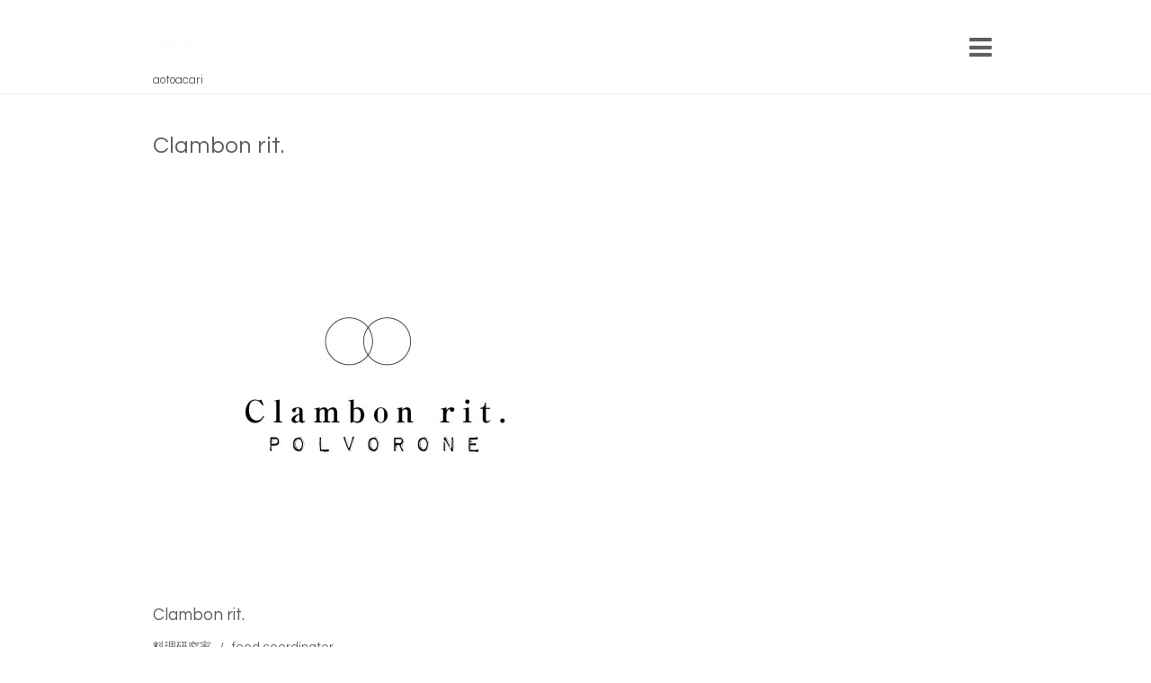

--- FILE ---
content_type: text/html; charset=utf-8
request_url: http://aotoacari.com/free/works
body_size: 2926
content:
<!DOCTYPE html>
<html xmlns="http://www.w3.org/1999/xhtml" xml:lang="ja" lang="ja">
<head>
  <!-- Showcase: ver.201607070000 -->
  <meta charset="utf-8" />
  <title>Clambon rit. - aotoacari</title>
  <meta name="viewport" content="width=device-width, initial-scale=1, maximum-scale=1, user-scalable=yes" />

  <meta name="description" content="Clambon rit.料理研究家  /  food coordinator 鎌倉市在住企業の研究室で食品開発に携わり、レシピ考案、パッケージ商品の料理等幅広く活動。ヨーロッパの伝統菓子と出..." />
  <meta name="keywords" content="aotoacari,デザイン,キャンドル," />

  <meta property="og:title" content="aotoacari" />
  <meta property="og:image" content="https://cdn.goope.jp/11689/1703091534082c29.jpg" />
  <meta property="og:site_name" content="aotoacari" />
  <link rel="shortcut icon" href="//cdn.goope.jp/11689/1311111705594zhp.ico" />
  <link rel="alternate" type="application/rss+xml" title="aotoacari / RSS" href="/feed.rss" />

  <style type="text/css" media="all">
    @import url(//fonts.googleapis.com/css?family=Questrial);
  </style>

  <link href="/style.css?294590-1479641374" rel="stylesheet" />
  <link href="//maxcdn.bootstrapcdn.com/font-awesome/4.6.3/css/font-awesome.min.css" rel="stylesheet" />
  <link href="/assets/slick/slick.css" rel="stylesheet" />

  <script src="/assets/jquery/jquery-1.9.1.min.js"></script>
  <script src="/assets/colorbox/jquery.colorbox-min.js"></script>
  <script src="/assets/slick/slick.js"></script>
  <script src="/assets/lineup/jquery-lineup.min.js"></script>
  <script type="text/javascript" src="/js/tooltip.js"></script>
  <script src="/assets/tile/tile.js"></script>
  <script src="/assets/clipsquareimage/jquery.clipsquareimage.js"></script>
  <script src="/js/theme_showcase/init.js"></script>

</head>
<body id="free" class="id_118461">

  <div class="totop">
    <i class="button fa fa-chevron-up"></i>
  </div>

  <div id="container">

    <!-- #header -->
    <div id="header" class="cd-header">
      <div class="inner">

        <div class="column right_column">

          <div id="button_navi" class="item">
            <div class="inner navi_trigger cd-primary-nav-trigger">
              <i class="fa fa-navicon"></i>
            </div>
          </div>

          <div class="social_area item">
            <div class="inner">
              <div class="social">
                

                

                
              </div>
              <div class="shop_tel">
                <i class="fa fa-phone-square"></i>
              </div>
            </div>
          </div>

        </div>
        <!-- /.right_column -->

        <div class="column left_column">
          <h1>
            <a href="http://aotoacari.com"><img src='//cdn.goope.jp/11689/1703091534082c29_s.jpg' alt='aotoacari' /></a>
          </h1>

          <div class="site_description">
            <span>aotoacari</span>
          </div>
        </div>
        <!-- /.left_column -->

      </div>
      <!-- /.inner -->

      <div id="navi" class="">
        <ul>
          
          <li class="navi_top">
            <a href="/" >6  aotoacari</a>
          </li>
          
          <li class="navi_free free_118894">
            <a href="/free/infomation" >information</a>
          </li>
          
          <li class="navi_free free_118464">
            <a href="/free/unjour" >un jour</a>
          </li>
          
          <li class="navi_free free_484140">
            <a href="/free/guest" >guest　participation</a>
          </li>
          
          <li class="navi_free free_118461 active">
            <a href="/free/works" >Clambon rit.</a>
          </li>
          
          <li class="navi_free free_23606">
            <a href="/free/bonetunerecdesign" >bonetunerec design </a>
          </li>
          
          <li class="navi_free free_118477">
            <a href="/free/order" >bonetunerec design           order</a>
          </li>
          
          <li class="navi_contact">
            <a href="/contact" >m a i l</a>
          </li>
          
        </ul>
      </div>
      <!-- /#navi -->

    </div>
    <!-- /#header -->

    <div id="content">

<!-- CONTENT ----------------------------------------------------------------------- -->






























<!----------------------------------------------
ページ：フリーページ
---------------------------------------------->
<div class="inner">

  <h2><span>Clambon rit.</span></h2>

  <div class="textfield">
    <p>&nbsp;</p>
<p><a href="https://cdn.goope.jp/11689/221209232944-639346583d24e.jpg" target="_blank"><img src="https://cdn.goope.jp/11689/221209232944-639346583d24e_l.jpg" alt="ロゴ02.jpg" /></a></p>
<p><span style="font-size: 14pt;">Clambon rit.&nbsp;</span></p>
<p><span style="font-size: 10pt;">料理研究家 &nbsp; / &nbsp; food coordinator &nbsp;</span></p>
<p><span style="font-size: 10pt;">鎌倉市在住</span></p>
<p>&nbsp;</p>
<p><span style="font-size: 10pt;">企業の研究室で食品開発に携わり、レシピ考案、パッケージ</span></p>
<p><span style="font-size: 10pt;">商品の料理等幅広く活動。</span></p>
<p><span style="font-size: 10pt;">ヨーロッパの伝統菓子と出会い、Polvoroneを作り始める。</span></p>
<p>&nbsp;</p>
<p>&nbsp;<a href="https://cdn.goope.jp/11689/251023125232-68f9a680e2359.jpg" target="_blank"><img src="https://cdn.goope.jp/11689/251023125232-68f9a680e2359_l.jpg" alt="clambon1.jpg" /></a><a href="https://cdn.goope.jp/11689/251023125212-68f9a66c7a3cd.jpg" target="_blank"></a><a href="https://cdn.goope.jp/11689/221209232021-63934425752dd.jpg" target="_blank"></a></p>
<p>&nbsp;</p>
<p>&nbsp;</p>
<p>&nbsp;</p>
<p><span style="font-size: 10pt;">&nbsp; &nbsp; &nbsp; &nbsp; &nbsp; &nbsp; &nbsp; 口に含むとホロリと泡のように消えてしまう</span></p>
<p><span style="font-size: 10pt;">&nbsp; &nbsp; &nbsp; &nbsp; &nbsp; &nbsp; &nbsp; 優しい食感のヨーロッパの伝統菓子Polvorone。</span></p>
<p><span style="font-size: 10pt;">&nbsp;</span></p>
<p><span style="font-size: 10pt;">&nbsp; &nbsp; &nbsp; &nbsp; &nbsp; &nbsp; &nbsp; &nbsp;「ポルヴォロン　ポルヴォロン　ポルヴォロン」</span></p>
<p><span style="font-size: 10pt;">&nbsp;</span></p>
<p><span style="font-size: 10pt;">&nbsp; &nbsp; &nbsp; &nbsp; &nbsp; &nbsp; &nbsp; &nbsp;口の中で消えてしまう前に３回唱える事が出来れば.&nbsp;</span></p>
<p><span style="font-size: 10pt;">&nbsp; &nbsp; &nbsp; &nbsp; &nbsp; &nbsp; &nbsp; &nbsp;願いが叶うという言い伝えがあります。</span></p>
<p><span style="font-size: 10pt;">&nbsp;</span></p>
<p><span style="font-size: 10pt;">&nbsp; &nbsp; &nbsp; &nbsp; &nbsp; &nbsp; &nbsp; &nbsp; &nbsp; &nbsp; &nbsp; &nbsp; &nbsp; &nbsp; &nbsp; &nbsp;　　　　 &nbsp; &nbsp;&nbsp;<span style="font-size: 14pt;">Clambon</span></span></p>
<p><span style="font-size: 10pt;">&nbsp; &nbsp;&nbsp;</span></p>
<p><span style="font-size: 10pt;">&nbsp; &nbsp; &nbsp; &nbsp; &nbsp; &nbsp; &nbsp; &nbsp; 私たちはこのお菓子をクラムボンと呼んでいます。</span></p>
<p>&nbsp;</p>
<p>&nbsp;<a href="https://cdn.goope.jp/11689/251023125305-68f9a6a1c4ec2.jpg" target="_blank"><img src="https://cdn.goope.jp/11689/251023125305-68f9a6a1c4ec2_l.jpg" alt="clambon3.jpg" /></a><a href="https://cdn.goope.jp/11689/251023131248-68f9ab405d1c2.jpg" target="_blank"></a><a href="https://cdn.goope.jp/11689/251023131248-68f9ab405d1c2.jpg" target="_blank"></a></p>
<p>&nbsp;</p>
<p>&nbsp;</p>
<p><span style="font-size: 10pt;"><span style="caret-color: rgba(0, 0, 0, 0.8); color: rgba(0, 0, 0, 0.8); font-family: 'Hiragino Kaku Gothic Pro', Meiryo, '_ＭＳ Ｐゴシック', osaka, Arial, sans-serif; letter-spacing: 0.32px;">古き良きフランスの伝統の三角の包みは、</span></span></p>
<p><span style="font-size: 10pt;"><span style="caret-color: rgba(0, 0, 0, 0.8); color: rgba(0, 0, 0, 0.8); font-family: 'Hiragino Kaku Gothic Pro', Meiryo, '_ＭＳ Ｐゴシック', osaka, Arial, sans-serif; letter-spacing: 0.32px;">山（フランス語でモンテ）の</span><span style="caret-color: rgba(0, 0, 0, 0.8); color: rgba(0, 0, 0, 0.8); font-family: 'Hiragino Kaku Gothic Pro', Meiryo, '_ＭＳ Ｐゴシック', osaka, Arial, sans-serif; letter-spacing: 0.32px;">ような形の包装（パケ）、</span></span></p>
<p><span style="font-size: 10pt;"><span face="Hiragino Kaku Gothic Pro, Meiryo, _ＭＳ Ｐゴシック, osaka, Arial, sans-serif" size="3" style="font-family: 'Hiragino Kaku Gothic Pro', Meiryo, '_ＭＳ Ｐゴシック', osaka, Arial, sans-serif;"><span style="caret-color: rgba(0, 0, 0, 0.8); color: rgba(0, 0, 0, 0.8); letter-spacing: 0.32px;">「パケモンテ」と呼ばれる包装で、紐で結びお渡しいたします。</span></span></span></p>
<p>&nbsp;</p>
<p>&nbsp;</p>
<p>&nbsp;</p>
<p>&nbsp;<a href="https://cdn.goope.jp/11689/251023134345-68f9b281d06c1.jpg" target="_blank"><img src="https://cdn.goope.jp/11689/251023134345-68f9b281d06c1_l.jpg" alt="ciambon4444.jpg" /></a></p>
<p>&nbsp;</p>
<p>&nbsp;</p>
<p>&nbsp;</p>
<p>&nbsp;</p>
<p>&nbsp;</p>
<p>&nbsp;</p>
<p>&nbsp;</p>
<p>&nbsp;</p>
<p>&nbsp;</p>
<p>&nbsp;</p>
<p>&nbsp;</p>
<p>&nbsp;</p>
  </div>

</div>
<!-- /.inner -->




<!-- CONTENT ----------------------------------------------------------------------- -->

    </div>
    <!-- /#content -->


    


    <!-- .today_area -->
    <div class="today_area">
      <div class="inner">

        <dl>
          <dt class="today_title">
            Today&apos;s Schedule
          </dt>
          
        </dl>
        <!-- /#schedule -->

      </div>
    </div>
    <!-- /.today_area -->


    <div id="gadgets">
      <div class="inner">
        
      </div>
    </div>


    <div id="footer">
      <div class="inner">

        <div class="qr_area">
          <img src="//r.goope.jp/qr/aotoacari"width="100" height="100" />
        </div>

        <div class="left_column">
        </div>

        <div class="right_column">
          <div class="copyright">
            &copy;2026 <a href="http://aotoacari.com">aotoacari 6</a>. All Rights Reserved.
          </div>

          <div class="counter_area access_counter">
            Today: <span class="num">18</span> /
            Yesterday: <span class="num">38</span> /
            Total: <span class="num">96172</span>
          </div>

          <div>
            <div class="powered">
              Powered by <a class="link_color_02" href="https://goope.jp/">グーペ</a> /
              <a class="link_color_02" href="https://admin.goope.jp/">Admin</a>
            </div>

            <div class="shop_rss">
              <span>/ </span><a href="/feed.rss">RSS</a>
            </div>
          </div>

        </div>
      </div>
    </div>

  </div>
  <!-- /#container -->
</body>
</html>
